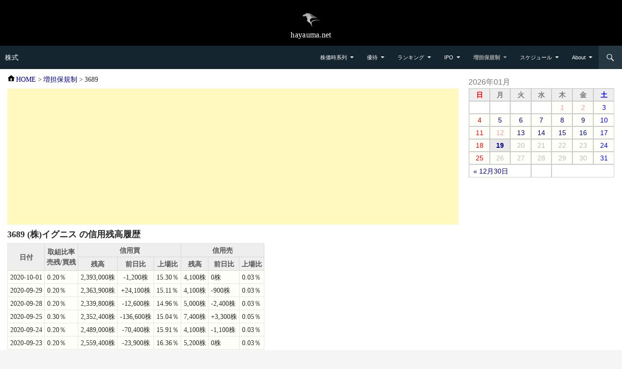

--- FILE ---
content_type: text/html
request_url: https://kabu.hayauma.net/mashitan/3689.html
body_size: 4042
content:
<!DOCTYPE html>
<html lang="ja">
<head>
<meta charset="UTF-8">
<meta name="robots" content="INDEX,FOLLOW,NOCACHE,NOARCHIVE">
<title>3689 (株)イグニス|増担保規制|株式＠hayauma.net</title>
<meta name="description" content="増担保規制">
<meta name="keywords" content="増担保規制,株式">
<meta name="viewport" content="width=device-width,initial-scale=1.0">
<meta name="format-detection" content="telephone=no">
<link rel="search" type="application/opensearchdescription+xml" href="/opensearch.xml" title="Hayauma Finance 銘柄検索">
<link rel="shortcut icon" href="/favicon.ico">
<link rel="apple-touch-icon" href="/apple-touch-icon.png">
<link rel="preload" href="//hayauma.net/css/style.min.css?v=2.4.4" as="style">
<link rel="preload" href="/css/custom.css?v=2.4.4" as="style">
<link rel="preload" href="//hayauma.net/css/genericons.min.css?v=3.1.4" as="style">
<link rel="stylesheet" href="//hayauma.net/css/style.min.css?v=2.4.4">
<link rel="stylesheet" href="/css/custom.css?v=2.4.4">
<link rel="stylesheet" href="//hayauma.net/css/genericons.min.css?v=3.1.4">
<script src="//cdnjs.cloudflare.com/ajax/libs/jquery/3.7.1/jquery.min.js" defer></script>
<script src="//hayauma.net/js/style.min.js?v=1.5.1" defer></script>
<script src="/js/dateProc.min.js?v=1.5.1" defer></script>
<script async src="https://securepubads.g.doubleclick.net/tag/js/gpt.js"></script>
<script>
window.googletag = window.googletag || {cmd: []};
googletag.cmd.push(function() {
	googletag.defineSlot('/9176203,22523538313/1855406', [[300, 250], [336, 280]], 'div-gpt-ad-1713334484986-0').addService(googletag.pubads());
	googletag.defineSlot('/9176203,22523538313/1801565', [[300, 250]], 'div-gpt-ad-1714461039395-0').addService(googletag.pubads());
	googletag.pubads().enableSingleRequest();
	googletag.pubads().collapseEmptyDivs(); //空のdivを閉じる
	googletag.enableServices();
});
</script>
</head>
<body>
<div id="site-header">
	<a href="//hayauma.net/"><img src="//hayauma.net/img/logo.webp" width="40" height="40" alt="hayauma.net"></a>
	<div class="site-name-text">hayauma.net</div>
</div>
<header class="site-header"><div class="header-main">
<div class="site-title"><a href="/" rel="home">株式</a></div>
<div class="search-toggle"><a href="#search-container" class="screen-reader-text" aria-expanded="false" aria-controls="search-container">検索</a></div>
<nav id="primary-navigation" class="site-navigation primary-navigation"><button class="menu-toggle">メニュー</button>
<ul id="primary-menu" class="nav-menu">
	<li class="menu-item-has-children"><a href="/kabuka/">株価時系列</a></li>
	<li class="menu-item-has-children"><a href="/yuutai/">優待</a>
	<ul>
		<li><a href="/yuutai/month/">権利確定日別</a></li>
		<li><a href="/yuutai/quocard/">クオカード</a></li>
		<li><a href="/yuutai/gourmet/">飲食券</a></li>
		<li><a href="/yuutai/jisya/">自社商品</a></li>
		<li><a href="/yuutai/service/">自社サービス</a></li>
		<li><a href="/yuutai/kaimonoken/">お買物券・商品券</a></li>
		<li><a href="/yuutai/point/">ポイント</a></li>
		<li><a href="/yuutai/coupon/">クーポン</a></li>
		<li><a href="/yuutai/discount/">割引</a></li>
		<li><a href="/yuutai/catalog/">カタログギフト</a></li>
		<li><a href="/yuutai/tokusan/">特産品・名産品</a></li>
		<li><a href="/yuutai/okome/">お米</a></li>
		<li><a href="/yuutai/bookcard/">図書カード</a></li>
		<li><a href="/yuutai/cashback/">キャッシュバック</a></li>
		<li><a href="/yuutai/kifu/">寄付</a></li>
		<li><a href="/yuutai/other/">その他</a></li>
	</ul>
	</li>
	<li class="menu-item-has-children"><a href="/ranking/">ランキング</a>
	<ul>
		<li><a href="/ranking/rate-high/">値上がり率</a></li>
		<li><a href="/ranking/rate-low/">値下がり率</a></li>
		<li><a href="/ranking/price-high/">売買代金上位</a></li>
		<li><a href="/ranking/price-low/">売買代金下位</a></li>
		<li><a href="/ranking/rapid-high/">出来高増加率</a></li>
		<li><a href="/ranking/rapid-low/">出来高減少率</a></li>
		<li><a href="/ranking/pts-rate-high/">PTS値上がり率</a></li>
		<li><a href="/ranking/pts-rate-low/">PTS値下がり率</a></li>
		<li><a href="/ranking/stop-high/">ストップ高</a></li>
		<li><a href="/ranking/stop-low/">ストップ安</a></li>
		<li><a href="/ranking/renew-high/">年初来高値更新</a></li>
		<li><a href="/ranking/renew-low/">年初来安値更新</a></li>
	</ul>
	</li>
	<li class="menu-item-has-children"><a href="/ipo/">IPO</a></li>
	<li class="current-menu-ancestor menu-item-has-children"><a href="/mashitan/">増担保規制</a>
	<ul>
		<li><a href="/mashitan/lift-mashitan/">増担保規制解除履歴</a></li>
		<li><a href="/mashitan/lift-hibikouhyou/">日々公表解除履歴</a></li>
	</ul>
	</li>
	<li class="menu-item-has-children"><a href="/schedule/">スケジュール</a>
	<ul>
		<li><a href="/schedule/ipo/">新規上場</a></li>
		<li><a href="/schedule/delist/">上場廃止</a></li>
		<li><a href="/schedule/merger/">合併</a></li>
		<li><a href="/schedule/exchange/">株式交換・移転</a></li>
		<li><a href="/schedule/market-change/">市場変更</a></li>
		<li><a href="/schedule/split/">株式分割</a></li>
		<li><a href="/schedule/consolidation/">株式併合</a></li>
		<li><a href="/schedule/name-change/">商号変更</a></li>
		<li><a href="/schedule/Supervision/">監理銘柄</a></li>
		<li><a href="/schedule/tender-bid/">公開買付</a></li>
		<li><a href="/schedule/finance/">ファイナンス</a></li>
		<li><a href="/schedule/tangen-change/">単元株数変更</a></li>
	</ul>
	</li>
	<li class="menu-item-has-children"><a href="/about.php">About</a>
	<ul>
		<li><a href="/kiyaku.php">利用規約</a></li>
		<li><a href="/policy.php">プライバシーポリシー</a></li>
		<li><a href="/link.php">リンクについて</a></li>
		<li><a href="/contact.php">コンタクト</a></li>
	</ul>
	</li>
</ul></nav>
<div id="search-container" class="search-box-wrapper hide"><div class="search-box"><form role="search" method="get" class="search-form" action="/search.php"><label><span class="screen-reader-text">検索:</span><input type="search" class="search-field" placeholder="銘柄コード、銘柄名 &hellip;" value="" name="s"></label><input type="submit" class="search-submit" value="検索"></form></div></div>
</div></header>
<div class="main-content">
	<div class="content-area" role="main">
<div class="breadcrumb"><ol itemscope itemtype="http://schema.org/BreadcrumbList">
<li itemprop="itemListElement" itemscope itemtype="http://schema.org/ListItem"><a itemprop="item" href="/"><span itemprop="name">HOME</span></a><meta itemprop="position" content="1">&nbsp;&gt;</li>
<li itemprop="itemListElement" itemscope itemtype="http://schema.org/ListItem"><a itemprop="item" href="/mashitan/"><span itemprop="name">増担保規制</span></a><meta itemprop="position" content="2">&nbsp;&gt;</li>
<li itemprop="itemListElement" itemscope itemtype="http://schema.org/ListItem"><span itemprop="name">3689</span><meta itemprop="position" content="3"></li>
</ol></div>
<div class="AdSpace">
<script async src="https://pagead2.googlesyndication.com/pagead/js/adsbygoogle.js?client=ca-pub-9843760565971634"
     crossorigin="anonymous"></script>
<!-- kabu.hayauma display -->
<ins class="adsbygoogle"
     style="display:block"
     data-ad-client="ca-pub-9843760565971634"
     data-ad-slot="1936289850"
     data-ad-format="auto"
     data-full-width-responsive="true"></ins>
<script>
     (adsbygoogle = window.adsbygoogle || []).push({});
</script>
</div>
<h1>3689 (株)イグニス の信用残高履歴</h1><div class="Shinyoukisei"><div class="TblScroll TblData TblMashizandaka"><table class="table-clickable"><tr><th rowspan="2">日付</th><th rowspan="2">取組比率<br>売残/買残</th><th colspan="3">信用買</th><th colspan="3">信用売</th></tr><tr><th>残高</th><th>前日比</th><th>上場比</th><th>残高</th><th>前日比</th><th>上場比</th></tr>
<tbody>
<tr><td>2020-10-01</td><td>0.20％</td><td>2,393,000株</td><td>-1,200株</td><td>15.30％</td><td>4,100株</td><td>0株</td><td>0.03％</td></tr>
<tr><td>2020-09-29</td><td>0.20％</td><td>2,363,900株</td><td>+24,100株</td><td>15.11％</td><td>4,100株</td><td>-900株</td><td>0.03％</td></tr>
<tr><td>2020-09-28</td><td>0.20％</td><td>2,339,800株</td><td>-12,600株</td><td>14.96％</td><td>5,000株</td><td>-2,400株</td><td>0.03％</td></tr>
<tr><td>2020-09-25</td><td>0.30％</td><td>2,352,400株</td><td>-136,600株</td><td>15.04％</td><td>7,400株</td><td>+3,300株</td><td>0.05％</td></tr>
<tr><td>2020-09-24</td><td>0.20％</td><td>2,489,000株</td><td>-70,400株</td><td>15.91％</td><td>4,100株</td><td>-1,100株</td><td>0.03％</td></tr>
<tr><td>2020-09-23</td><td>0.20％</td><td>2,559,400株</td><td>-23,900株</td><td>16.36％</td><td>5,200株</td><td>0株</td><td>0.03％</td></tr>
</tbody>
</table></div>
<div style="margin-top:15px;"><p>&#9998; <b>上場非</b> ： 買残高・売残高の対上場株式数比率を指します。日々公表・増担保規制の解除基準の１つである残高基準の判定に使われます。<p style="margin:0 0 1px;">&#9998; <b>日々公表の解除基準　残高基準</b> ： 次の「イ」、及び「ロ」のすべてに該当した場合。<ul style="margin:0 0 5px 10px;list-style: none;"><li><b>「イ」</b> ： ５日連続して売残高の対上場株式数比率が８％未満である場合。<li><b>「ロ」</b> ： ５日連続して買残高の対上場株式数比率が１６％未満である場合。</ul><p style="margin:0 0 1px;">&#9998; <b>増担保規制の解除基準　残高基準</b> ： 次の「イ」、及び「ロ」のすべてに該当した場合。<ul style="margin:0 0 5px 10px;list-style: none;"><li><b>「イ」</b> ： ５日連続して売残高の対上場株式数比率が１２％未満である場合。<li><b>「ロ」</b> ： ５日連続して買残高の対上場株式数比率が２４％未満である場合。</ul></div>
</div>
<div class="AdSpace">
<script async src="https://pagead2.googlesyndication.com/pagead/js/adsbygoogle.js?client=ca-pub-9843760565971634"
     crossorigin="anonymous"></script>
<!-- kabu.hayauma display -->
<ins class="adsbygoogle"
     style="display:block"
     data-ad-client="ca-pub-9843760565971634"
     data-ad-slot="1936289850"
     data-ad-format="auto"
     data-full-width-responsive="true"></ins>
<script>
     (adsbygoogle = window.adsbygoogle || []).push({});
</script>
</div>

	</div><!-- #content-area -->
	<div class="content-sidebar" role="complementary">
<div class="sticky">
<aside class="calendar" id="calendar"><table><caption>2026年01月</caption><thead><tr><th scope="col" title="日曜日">日</th><th scope="col" title="月曜日">月</th><th scope="col" title="火曜日">火</th><th scope="col" title="水曜日">水</th><th scope="col" title="木曜日">木</th><th scope="col" title="金曜日">金</th><th scope="col" title="土曜日">土</th></tr></thead><tbody><tr><td class="none">&nbsp;</td><td class="none">&nbsp;</td><td class="none">&nbsp;</td><td class="none">&nbsp;</td><td class="holiday">1</td><td class="holiday">2</td><td class="holiday">3</td></tr><tr><td>4</td><td><a href="/ranking/rate-high/all/2026-01-05.html" title="ランキング 値上がり率 全銘柄 2026年01月05日(月)">5</a></td><td><a href="/ranking/rate-high/all/2026-01-06.html" title="ランキング 値上がり率 全銘柄 2026年01月06日(火)">6</a></td><td><a href="/ranking/rate-high/all/2026-01-07.html" title="ランキング 値上がり率 全銘柄 2026年01月07日(水)">7</a></td><td><a href="/ranking/rate-high/all/2026-01-08.html" title="ランキング 値上がり率 全銘柄 2026年01月08日(木)">8</a></td><td><a href="/ranking/rate-high/all/2026-01-09.html" title="ランキング 値上がり率 全銘柄 2026年01月09日(金)">9</a></td><td>10</td></tr><tr><td>11</td><td class="holiday">12</td><td><a href="/ranking/rate-high/all/2026-01-13.html" title="ランキング 値上がり率 全銘柄 2026年01月13日(火)">13</a></td><td><a href="/ranking/rate-high/all/2026-01-14.html" title="ランキング 値上がり率 全銘柄 2026年01月14日(水)">14</a></td><td><a href="/ranking/rate-high/all/2026-01-15.html" title="ランキング 値上がり率 全銘柄 2026年01月15日(木)">15</a></td><td><a href="/ranking/rate-high/all/2026-01-16.html" title="ランキング 値上がり率 全銘柄 2026年01月16日(金)">16</a></td><td>17</td></tr><tr><td>18</td><td class="now"><a href="/ranking/rate-high/all/2026-01-19.html" title="ランキング 値上がり率 全銘柄 2026年01月19日(月)">19</a></td><td>20</td><td>21</td><td>22</td><td>23</td><td>24</td></tr><tr><td>25</td><td>26</td><td>27</td><td>28</td><td>29</td><td>30</td><td>31</td></tr></tbody><tfoot><tr><td colspan="3" id="prev"><a href="/ranking/rate-high/all/2025-12-30.html" title="ランキング 値上がり率 全銘柄 2025年12月30日(火)">&laquo; 12月30日</a></td><td>&nbsp;</td><td colspan="3" id="next">&nbsp;</td></tr></tfoot></table></aside>
<div class="AdSpace300x250">
<div id='div-gpt-ad-1713334484986-0' style='margin:auto;text-align:center;'>
<script>
	googletag.cmd.push(function() { googletag.display('div-gpt-ad-1713334484986-0'); });
</script>
</div>
<div id='div-gpt-ad-1714461039395-0' style='margin:auto;text-align:center;'>
<script>
	googletag.cmd.push(function() { googletag.display('div-gpt-ad-1714461039395-0'); });
</script>
</div>
</div><!-- .AdSpace300x250 -->
</div><!-- .sticky -->
	</div><!-- #content-sidebar -->
</div><!-- #main-content -->
<footer class="site-footer"><div class="site-info">
<table><tr><th>Copyright &copy; <a href="//hayauma.net/">hayauma.net</a></th><td><div id="FooterSnsBtn">&nbsp;</div></td></tr></table>
</div></footer><script src="//hayauma.net/js/social-button.min.js?v=1.2.0" defer></script>
</body></html>

--- FILE ---
content_type: text/html; charset=utf-8
request_url: https://www.google.com/recaptcha/api2/aframe
body_size: 268
content:
<!DOCTYPE HTML><html><head><meta http-equiv="content-type" content="text/html; charset=UTF-8"></head><body><script nonce="ZBH2bTR4pHxYKUv8HOd4sw">/** Anti-fraud and anti-abuse applications only. See google.com/recaptcha */ try{var clients={'sodar':'https://pagead2.googlesyndication.com/pagead/sodar?'};window.addEventListener("message",function(a){try{if(a.source===window.parent){var b=JSON.parse(a.data);var c=clients[b['id']];if(c){var d=document.createElement('img');d.src=c+b['params']+'&rc='+(localStorage.getItem("rc::a")?sessionStorage.getItem("rc::b"):"");window.document.body.appendChild(d);sessionStorage.setItem("rc::e",parseInt(sessionStorage.getItem("rc::e")||0)+1);localStorage.setItem("rc::h",'1768810954357');}}}catch(b){}});window.parent.postMessage("_grecaptcha_ready", "*");}catch(b){}</script></body></html>

--- FILE ---
content_type: text/css
request_url: https://kabu.hayauma.net/css/custom.css?v=2.4.4
body_size: 2122
content:
@charset "utf-8";

/* Index トップページ */
.Index h2 {
	margin-top: 15px;
}
.Index h2 > a {
	text-decoration: underline;
	font-weight: normal;
}

.KawasePm3 td,
.CountMeigara td {
	text-align: right;
	padding: 2px 10px;
}

/* ページ移動ボタン 左寄せ */
.paging {
	margin: 15px 0 10px;
	width: 100%;
}

.paging li {
	width: 57px;
	margin: 0 6px 7px 4px;
}

/* ページ移動ボタン 中央 */
.pagingCenter {
	position: relative;
	overflow: hidden;
	margin: 15px 0 -5px;
}

.pagingCenter ul {
	position: relative;
	left: 50%;
	float: left;
}

.pagingCenter li {
	position: relative;
	left: -50%;
	width: 57px;
	margin: 0 2px 7px 8px;
}

/* ページ移動ボタン 共通 */
.paging,
.pagingCenter {
	font-size: 0.8em;
}

.paging ul,
.pagingCenter ul {
	list-style: none;
	margin: 0;
	padding: 0;
}

.paging li,
.pagingCenter li {
	float: left;
	border: 1px solid silver;
	background-color: whitesmoke;
	font-weight: bold;
	text-align: center;
}

.paging li.hereNow,
.pagingCenter li.hereNow {
	padding: 3px 0 1px;
	background: gainsboro;
}

.paging li a,
.pagingCenter li a {
	width: 100%;
	display: block;
	padding: 3px 0 1px;
	color: #565656;
}

.paging li a:hover,
.pagingCenter li a:hover {
	background: gainsboro;
}

/* データ表示talbe 行リンク=TblData セルリンク=TblSel */
.TblData,
.TblSel {
	margin: 0;
	font-size: 0.9em;
}

.TblData table,
.TblSel table {
	margin: 0;
	background-color: #fffff9;
}

.TblData caption,
.TblSel caption {
	margin-left: 2px;
	padding-bottom: 3px;
	vertical-align: middle;
}

.TblData tr:hover {
	background-color: floralwhite;
}

.TblSel td:hover {
	background-color: floralwhite;
}

.TblData th,
.TblSel th {
	background-color: #eee;
	padding: 4px 4px 2px 4px;
	text-align: center;
	vertical-align: middle;
	color: #565656;
}

.TblData td,
.TblSel td {
	padding: 3px 4px 2px 5px;
	vertical-align: middle;
}

.TblData a:hover,
.TblSel a:hover {
	color: blue;
	font-weight: bold;
}

.TblDataTitle {
	font-size: 0.9em;
	margin-left: 2px;
	padding-bottom: 3px;
	vertical-align: middle;
}

.TblDataTitle input[type="date"] {
	margin: 7px 4px 5px 8px;
	height: 27px;
	padding: 1px;
	font-size: 1em;
	width: 144px;
	text-align: center;
}

/* スクロールバー */
.TblScroll {
	overflow-x: scroll;
	overflow-y: hidden;
	white-space: nowrap;
	box-sizing: border-box;
}
.TblScroll::-webkit-scrollbar {
	height: 10px;
}
.TblScroll::-webkit-scrollbar-track {
	background: #f1f1f1;
}
.TblScroll::-webkit-scrollbar-thumb {
	background: #bcbcbc;
}

/* ad */
.AdSpace {
	margin: 8px auto;
	width: 100%;
	height: 375px;
	text-align: center;
	overflow: hidden;
}
@media screen and (min-width: 450px) {
	/* 画面幅が450px以上の時 */
	.AdSpace {
		height: 280px;
	}
}
.AdSpace300x250 {
	width: 300px;
	height: 250px;
	margin: 0 auto 15px;
	overflow: hidden;
}

/* カレンダー */
.calendar table {
	background-color: #fffff9;
	width: 300px;
	margin: 0 auto 15px;
}

.calendar a:hover {
	text-decoration: underline;
}

.calendar th,
.calendar td {
	padding: 2px 2px 1px;
	border: 1px solid #ccc;
	width: 14.28%;
	font-size: 0.9em;
}

.calendar thead th {
	background-color: #eee;
}

.calendar thead th,
.calendar tbody td {
	text-align: center;
}

.calendar tbody td {
	color: #bcbcbc;
}

.calendar tfoot td {
	padding: 3px 8px 1px;
	background-color: white;
}

.calendar td.now {
	color: #000;
	background-color: #e8e8e8;
	font-weight: bold;
}

.calendar td.none {
	background-color: white;
}

.calendar td.holiday {
	color: #ff9999;
}

.calendar thead th:nth-child(1),
.calendar tbody td:nth-child(1) {
	color: red;
}

.calendar thead th:nth-child(7),
.calendar tbody td:nth-child(7) {
	color: blue;
}

.calendar tfoot td:nth-child(1) {
	text-align: left;
}

.calendar tfoot td:nth-child(3) {
	text-align: right;
}
/* カテゴリ選択ボタン */
.DirSelectBtn90,
.DirSelectBtn150 {
	margin: 15px 0 10px;
	width: 100%;
	font-size: 0.9em;
}

.DirSelectBtn90 ul,
.DirSelectBtn150 ul {
	list-style: none;
	margin: 0;
	padding: 0;
}

.DirSelectBtn90 li,
.DirSelectBtn150 li {
	float: left;
	border: 1px solid silver;
	background-color: #f5f5f5;
	font-weight: bold;
	margin: 0 4px 12px 6px;
	text-align: center;
}

.DirSelectBtn90 li {
	width: 90px;
}

.DirSelectBtn150 li {
	width: 143px;
}

.DirSelectBtn90 li.hereNow,
.DirSelectBtn150 li.hereNow {
	background: gainsboro;
	padding: 3px 0 1px;
}

.DirSelectBtn90 li a,
.DirSelectBtn150 li a {
	display: block;
	width: 100%;
	color: #565656;
	padding: 3px 0 1px;
}

.DirSelectBtn90 li a:hover,
.DirSelectBtn150 li a:hover {
	background: gainsboro;
}

.DirSelectBtn90:before,
.DirSelectBtn90:after,
.DirSelectBtn150:before,
.DirSelectBtn150:after {
	clear: both;
	display: block;
	content: "";
}

/* カレンダーアイコン */
.calendarIcon {
	margin: 0;
	font: normal 26px/1 Genericons;
	position: relative;
	top: 8px;
}

@media screen and (min-width: 900px) {
	/* 2カラム */
	.calendarIcon {
		display: none;
	}
}

/* 優待 */
.YuutaiInfo,
.YuutaiDetail {
	font-size: 0.95em;
}

.YuutaiInfo {
	margin: 0 0 20px;
}

.YuutaiInfo td {
	padding: 3px 10px;
	text-align: right;
}

.YuutaiDetail .info1 {
	margin: 14px 0 0 0;
	font-size: 1.05em;
	font-weight: bolder;
}

.YuutaiDetail .info2 {
	margin: 3px 0 3px 0;
}

.YuutaiDetail .info3 {
	margin: 2px 0 10px 0;
}

.YuutaiDetail .info4 {
	margin: 3px 0 7px 0;
}

.YuutaiDetail table {
	margin: 2px 0 10px;
}

/* 検索ボックス */
.SearchArea {
	width: 100%;
	text-align: center;
	margin: 5px auto 15px;
}

.SearchArea input[type="text"] {
	width: 220px;
}

/* 信用規制 */
.Shinyoukisei p {
	margin: 0 0 3px;
	padding-left: 1em;
	text-indent: -1em;
	font-size: 0.9em;
}
.Shinyoukisei p > b {
	color: #4d4d4d;
}
.Shinyoukisei h1,
.Shinyoukisei h2 {
	display: inline;
}
.Shinyoukisei h2 {
	margin: 20px 0 10px;
	font-size: 18px;
}
.TblMashitan td:nth-child(1) {
	text-align: center;
}
.TblMashitan td:nth-child(3) {
	text-align: right;
}
.TblMashitan td:nth-child(4) {
	text-align: right;
}
.TblMashitan td:nth-child(5) {
	text-align: center;
}
.TblMashitan td:nth-child(6) {
	text-align: center;
}
.TblMashitan td:nth-child(7) {
	text-align: center;
}
.TblHibikouhyou td:nth-child(1) {
	text-align: center;
}
.TblHibikouhyou td:nth-child(3) {
	text-align: right;
}
.TblHibikouhyou td:nth-child(4) {
	text-align: right;
}
.TblHibikouhyou td:nth-child(5) {
	text-align: center;
}
.TblHibikouhyou td:nth-child(6) {
	text-align: right;
}
.TblHibikouhyou td:nth-child(7) {
	text-align: center;
}
.TblHibikouhyou td:nth-child(8) {
	text-align: center;
}
.TblHibikouhyou td:nth-child(9) {
	text-align: center;
}
.TblMashizandaka td:nth-child(1) {
	text-align: center;
}
.TblMashizandaka td:nth-child(4) {
	text-align: center;
}
.TblMashirireki td:nth-child(1) {
	text-align: center;
}
.TblMashirireki td:nth-child(4) {
	text-align: center;
}

/* 株価 */
.TblKabukaMeigara td:nth-child(1) {
	text-align: center;
}
.TblKabukaMeigara td:nth-child(4) {
	text-align: right;
}
.TblKabukaMeigara td:nth-child(5) {
	text-align: right;
}
.TblKabukaMeigara td:nth-child(6) {
	text-align: right;
}
.TblKabukaMeigara td:nth-child(7) {
	text-align: right;
}
.TblKabukaMeigara td:nth-child(8) {
	text-align: right;
}

.TblKabukaValue td:nth-child(2) {
	text-align: right;
}
.TblKabukaValue td:nth-child(3) {
	text-align: right;
}
.TblKabukaValue td:nth-child(4) {
	text-align: right;
}
.TblKabukaValue td:nth-child(5) {
	text-align: right;
}
.TblKabukaValue td:nth-child(6) {
	text-align: right;
}
.TblKabukaValue td:nth-child(7) {
	text-align: right;
}

/* 優待 */
.TblKenribiList td:nth-child(1) {
	text-align: center;
}
.TblKenribiList td:nth-child(2) {
	text-align: center;
}
.TblKenribiList td:nth-child(3) {
	text-align: center;
}
.TblKenribiList td:nth-child(4) {
	text-align: right;
}
.TblKenribiList td:nth-child(5) {
	text-align: right;
}
.TblYuutaiMeigara td:nth-child(1) {
	text-align: center;
}
.TblYuutaiMeigara td:nth-child(3) {
	text-align: right;
}
.TblYuutaiGenre td:nth-child(1) {
	text-align: center;
}
.TblYuutaiGenre td:nth-child(3) {
	text-align: right;
}

.TblYuutaiIrList td:nth-child(2) {
	text-align: center;
}
.TblYuutaiIrList td:nth-child(3) {
	text-align: left;
}
.TblYuutaiIrList td:nth-child(4) {
	text-align: left;
}

/* ranking */
.TblRanking td:nth-child(1) {
	text-align: center;
}
.TblRanking td:nth-child(2) {
	text-align: center;
}
.TblRanking td:nth-child(5) {
	text-align: right;
}
.TblRanking td:nth-child(6) {
	text-align: right;
}
.TblRanking td:nth-child(7) {
	text-align: right;
}
.TblRanking td:nth-child(8) {
	text-align: right;
}

/* IPO */
.TblIpoAlready td:nth-child(1) {
	text-align: center;
}
.TblIpoAlready td:nth-child(2) {
	text-align: center;
}
.TblIpoAlready td:nth-child(5) {
	text-align: right;
}
.TblIpoAlready td:nth-child(6) {
	text-align: right;
}
.TblIpoAlready td:nth-child(7) {
	text-align: right;
}
.TblIpoAlready td:nth-child(8) {
	text-align: right;
}
.TblIpoAlready td:nth-child(9) {
	text-align: right;
}
.TblIpoAlready td:nth-child(10) {
	text-align: right;
}
.TblIpoAlready td:nth-child(11) {
	text-align: right;
}

.IpoAlready td:nth-child(1) {
	text-align: center;
}
.IpoAlready td:nth-child(2) {
	text-align: center;
}
.IpoAlready td:nth-child(3) {
	text-align: left;
}
.IpoAlready td:nth-child(4) {
	text-align: left;
}
.IpoAlready td:nth-child(5) {
	text-align: right;
}
.IpoAlready td:nth-child(6) {
	text-align: right;
}
.IpoAlready td:nth-child(7) {
	text-align: right;
}

.site-name-text {
	font-family: "Monotype Corsiva", "Comic Sans MS", "Dancing Script", "Pacifico", cursive, fantasy;
}
